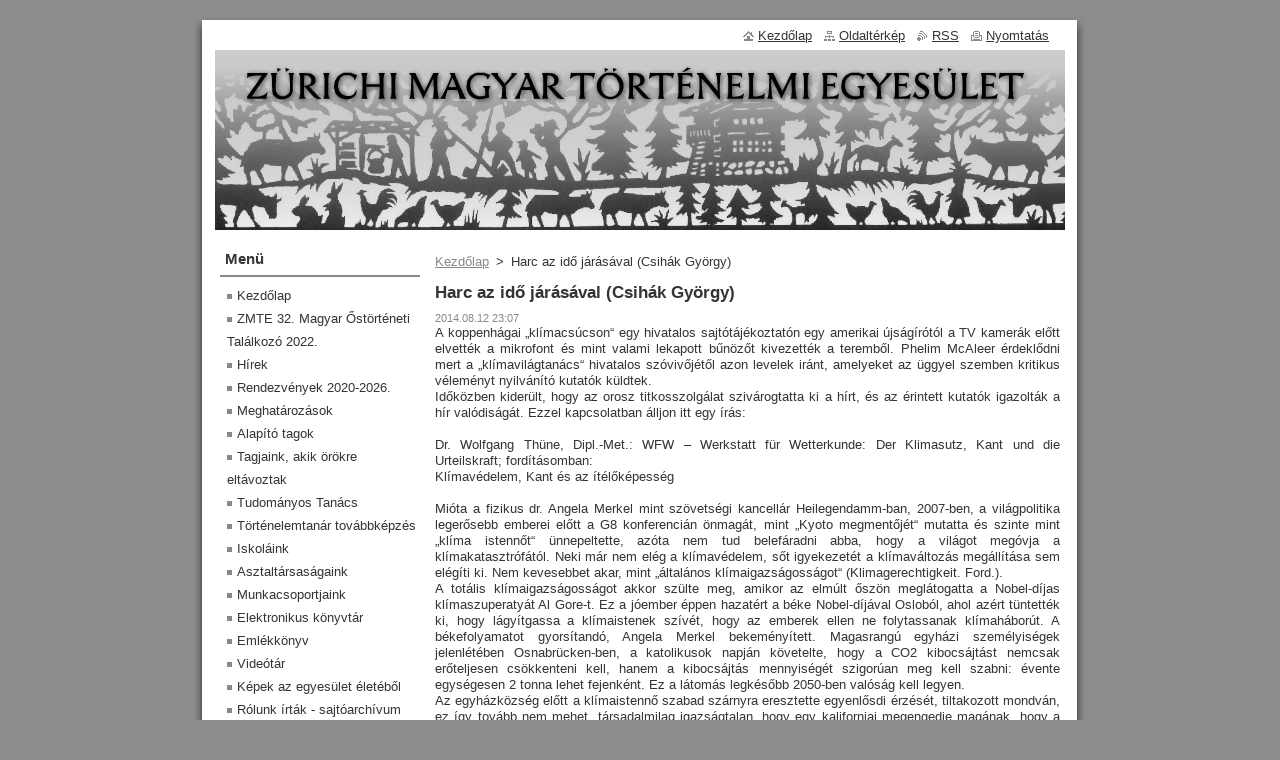

--- FILE ---
content_type: text/html; charset=UTF-8
request_url: https://www.zmte.org/news/harc-az-ido-jarasaval-csihak-gyorgy-/
body_size: 15346
content:
<!--[if lte IE 9]><!DOCTYPE HTML PUBLIC "-//W3C//DTD HTML 4.01 Transitional//EN" "https://www.w3.org/TR/html4/loose.dtd"><![endif]-->
<!DOCTYPE html>
<!--[if IE]><html class="ie" lang="hu"><![endif]-->
<!--[if gt IE 9]><!--> 
<html lang="hu">
<!--<![endif]-->
  <head>
    <!--[if lt IE 8]><meta http-equiv="X-UA-Compatible" content="IE=EmulateIE7"><![endif]--><!--[if IE 8]><meta http-equiv="X-UA-Compatible" content="IE=EmulateIE8"><![endif]--><!--[if IE 9]><meta http-equiv="X-UA-Compatible" content="IE=EmulateIE9"><![endif]-->
    <base href="https://www.zmte.org/">
  <meta charset="utf-8">
  <meta name="description" content="">
  <meta name="keywords" content="">
  <meta name="generator" content="Webnode">
  <meta name="apple-mobile-web-app-capable" content="yes">
  <meta name="apple-mobile-web-app-status-bar-style" content="black">
  <meta name="format-detection" content="telephone=no">
    <link rel="icon" type="image/svg+xml" href="/favicon.svg" sizes="any">  <link rel="icon" type="image/svg+xml" href="/favicon16.svg" sizes="16x16">  <link rel="icon" href="/favicon.ico">  <link rel="stylesheet" href="https://www.zmte.org/wysiwyg/system.style.css">
<link rel="canonical" href="https://www.zmte.org/news/harc-az-ido-jarasaval-csihak-gyorgy-/">
<script type="text/javascript">(function(i,s,o,g,r,a,m){i['GoogleAnalyticsObject']=r;i[r]=i[r]||function(){
			(i[r].q=i[r].q||[]).push(arguments)},i[r].l=1*new Date();a=s.createElement(o),
			m=s.getElementsByTagName(o)[0];a.async=1;a.src=g;m.parentNode.insertBefore(a,m)
			})(window,document,'script','//www.google-analytics.com/analytics.js','ga');ga('create', 'UA-797705-6', 'auto',{"name":"wnd_header"});ga('wnd_header.set', 'dimension1', 'W1');ga('wnd_header.set', 'anonymizeIp', true);ga('wnd_header.send', 'pageview');var pageTrackerAllTrackEvent=function(category,action,opt_label,opt_value){ga('send', 'event', category, action, opt_label, opt_value)};</script>
  <link rel="alternate" type="application/rss+xml" href="https://zmte.org/rss/all.xml" title="Összes cikk">
<!--[if lte IE 9]><style type="text/css">.cke_skin_webnode iframe {vertical-align: baseline !important;}</style><![endif]-->
    <title>Harc az idő járásával (Csihák György) :: Zürichi Magyar Történelmi Egyesület</title>
    <meta name="robots" content="index, follow">
    <meta name="googlebot" content="index, follow">   
    <link href="/css/style.css" rel="stylesheet" type="text/css" media="screen,projection,handheld,tv">
    <link href="https://d11bh4d8fhuq47.cloudfront.net/_system/skins/v8/50000512/css/print.css" rel="stylesheet" type="text/css" media="print">
    <script type="text/javascript" src="https://d11bh4d8fhuq47.cloudfront.net/_system/skins/v8/50000512/js/functions.js"></script>
  
				<script type="text/javascript">
				/* <![CDATA[ */
					
					if (typeof(RS_CFG) == 'undefined') RS_CFG = new Array();
					RS_CFG['staticServers'] = new Array('https://d11bh4d8fhuq47.cloudfront.net/');
					RS_CFG['skinServers'] = new Array('https://d11bh4d8fhuq47.cloudfront.net/');
					RS_CFG['filesPath'] = 'https://www.zmte.org/_files/';
					RS_CFG['filesAWSS3Path'] = 'https://72ef7d1945.clvaw-cdnwnd.com/0c77f43d8e04237e4c01e26d37792493/';
					RS_CFG['lbClose'] = 'Bezárás';
					RS_CFG['skin'] = 'default';
					if (!RS_CFG['labels']) RS_CFG['labels'] = new Array();
					RS_CFG['systemName'] = 'Webnode';
						
					RS_CFG['responsiveLayout'] = 0;
					RS_CFG['mobileDevice'] = 0;
					RS_CFG['labels']['copyPasteSource'] = 'Olvass tovább:';
					
				/* ]]> */
				</script><script type="text/javascript" src="https://d11bh4d8fhuq47.cloudfront.net/_system/client/js/compressed/frontend.package.1-3-108.js?ph=72ef7d1945"></script><style type="text/css"></style></head>  
  <body>  
    <div id="body_bg">      
      <div id="site">      
        <div id="site_top">
        
          <div id="nonFooter">
          
            <!-- HEADER -->          
            <div id="header">  
              <div id="header_box">     
                <div class="illustration">
                  <div id="logozone">               
                    <div id="logo"><a href="home/" title="Ugrás a kezdőlapra"><span id="rbcSystemIdentifierLogo" style="visibility: hidden;">Zürichi Magyar Történelmi Egyesület</span></a></div>          
                    <p id="moto"><span id="rbcCompanySlogan" class="rbcNoStyleSpan"></span></p>
                  </div>
                  <img src="https://72ef7d1945.clvaw-cdnwnd.com/0c77f43d8e04237e4c01e26d37792493/200000128-18b3719add/50000000.png?ph=72ef7d1945" width="850" height="180" alt="">                </div>
              </div>   
            </div>            
            <!-- /HEADER -->
            
            <!-- MAIN -->
            <div id="main"> 
                                  
              <div id="mainContent">
              
                <!-- CONTENT -->
                <div id="content">
                
                  <!-- NAVIGATOR -->
                  <div id="pageNavigator" class="rbcContentBlock">        <div class="navigator">                       <a class="navFirstPage" href="/home/">Kezdőlap</a>      <span><span> &gt; </span></span>          <span id="navCurrentPage">Harc az idő járásával (Csihák György)</span>               </div>              <div class="cleaner"><!-- / --></div>        </div>                  <!-- /NAVIGATOR -->
                
                  

		
		
		  <div class="box">
        <div class="box_title"><h1>Harc az idő járásával (Csihák György)</h1></div>
        <div class="box_content">
		      					 
          <div class="articleDetail"> 
         
            <ins>2014.08.12 23:07</ins>    
            									
            <p align="justify">A koppenhágai „klímacsúcson“ egy hivatalos sajtótájékoztatón egy amerikai újságírótól a TV kamerák előtt elvették a mikrofont és mint valami lekapott bűnözőt kivezették a teremből. Phelim McAleer érdeklődni mert a „klímavilágtanács“ hivatalos szóvivőjétől azon levelek iránt, amelyeket az üggyel szemben kritikus véleményt nyilvánító kutatók küldtek.<br>
Időközben kiderült, hogy az orosz titkosszolgálat szivárogtatta ki a hírt, és az érintett kutatók igazolták a hír valódiságát. Ezzel kapcsolatban álljon itt egy írás:<br>
<br>
Dr. Wolfgang Thüne, Dipl.-Met.: WFW – Werkstatt für Wetterkunde: Der Klimasutz, Kant und die Urteilskraft; fordításomban:<br>
Klímavédelem, Kant és az ítélőképesség<br>
<br>
Mióta a fizikus dr. Angela Merkel mint szövetségi kancellár Heilegendamm-ban, 2007-ben, a világpolitika legerősebb emberei előtt a G8 konferencián önmagát, mint „Kyoto megmentőjét“ mutatta és szinte mint „klíma istennőt“ ünnepeltette, azóta nem tud belefáradni abba, hogy a világot megóvja a klímakatasztrófától. Neki már nem elég a klímavédelem, sőt igyekezetét a klímaváltozás megállítása sem elégíti ki. Nem kevesebbet akar, mint „általános klímaigazságosságot“ (Klimagerechtigkeit. Ford.).<br>
A totális klímaigazságosságot akkor szülte meg, amikor az elmúlt őszön meglátogatta a Nobel-díjas klímaszuperatyát Al Gore-t. Ez a jóember éppen hazatért a béke Nobel-díjával Osloból, ahol azért tüntették ki, hogy lágyítgassa a klímaistenek szívét, hogy az emberek ellen ne folytassanak klímaháborút. A békefolyamatot gyorsítandó, Angela Merkel bekeményített. Magasrangú egyházi személyiségek jelenlétében Osnabrücken-ben, a katolikusok napján követelte, hogy a CO2 kibocsájtást nemcsak erőteljesen csökkenteni kell, hanem a kibocsájtás mennyiségét szigorúan meg kell szabni: évente egységesen 2 tonna lehet fejenként. Ez a látomás legkésőbb 2050-ben valóság kell legyen.<br>
Az egyházközség előtt a klímaistennő szabad szárnyra eresztette egyenlősdi érzését, tiltakozott mondván, ez így tovább nem mehet, társadalmilag igazságtalan, hogy egy kaliforniai megengedje magának, hogy a levegőbe fújjon évente 20 tonna CO2-t, miközben egy afrikai csak 0,2 tonnát. Ez egy égbekiáltó, tovább tudomásul nem vehető igazságtalanság. A 10-es faktorral egyszerű a megoldás: 20 osztva 10-el az 2, és a 0,2 osztva 10-el az is 2! A klímaigazságosság ezen megegyezési ajánlatát egetverő tapssal jutalmazták. Node, nem késő már ez a földmentő mozgalom? Az ugyancsak Nobel-díjjal kitüntetett IPCC, az ENSZ klímaszakértő csoportja azzal fenyegetőzik, hogy már 2020-ban a globálklíma összeomlik. Tudna ebben segíteni a kancellár újraélesztő kezdeményezése? De őt az ilyen kicsinyesség nem zavarja, hiszen sikerült neki egy példa nélkül álló politikai bűvészmutatvány. Búcsúlátogatásán sikerült neki, a klímahalandzsázó George W. Bush elnököt, az ő korszakos ötletére hangolni.<br>
Mióta 1986-ban a klímakatasztrófa szó elhangzott, a klímavédelem nem kerül le a napirendről. Két, milliós súlyú klímacsomaggal a polgárok hátán akarja a német szövetségi kormány a klímaveszélyt elhárítani és szeretne világméretekben példa lenni. Ha azonban az ember a klímaszakértőket kérdezi, hogy miként kell a klímaveszély a valóságban kinézzen, sybillis válaszokat kap: melegebb is lesz, meg hidegebb is, szárazabb és vizesebb, lesz több orkán és hurrikán,... és nem lesz hó az Alpesekben. Dehát időváltozás mindég volt és mindég lesz is. Ha tehát a klímakatasztrófa időjárási katasztrófában jelentkezik, minek a drága klímavédelem? Foglalkozzunk akkor inkább az időjárással!<br>
Előttünk áll tehát a kérdés: mi az időjárás és mi a klíma (Wetter – Klíma; időjárás – éghajlat? Ford.) és kettőjük közt mi a különbség? Ez egy megismeréselméleti kérdés, amit leginkább Immanuel Kant, a kriticizmus atyja tud megválaszolni. A Königsberg-i Kant fiatal éveiben a fizika problémáival foglalkozott. Doktori fokozatot nyert 1755-ben „A tűzről“ c. munkájával. Ugyanebben az évben megjelent „Általános természettörténelem és az Ég elmélete“ c. műve. Kant 1760-tól egyre inkább az érzékelés, megismerés kérdése foglalkoztatta. A rationalizmus és az empirizmus tanával foglalkozott és 1781-ben „A tiszta értelem kritikája“ c. művével új filozófiai irányt alapított: a kriticizmust (hajlam a kritikára?). Az érzékelés Kant szerint az, amikor elképzelésünket összhangba hozzuk a tárggyal. Másszóval: érzékelésünk által a megismerés tárgya tapasztalat lesz. Érzékelésünk és megismerésünk térhez és időhöz kötött. Èrtelmünk által megtapasztalt dolgok térben és időben, megismerésünk tárgya.<br>
A teljes élet térben és időben játszódik le. Tehát az időjárás is térben és időben történik ezért megtapasztalható. Elkísér bennünket a bölcsőtől a sírig. Az életben az ember egyet megtanult : az időjáráshoz mindenütt igazodni és így benépesítette a Födet. Minden kiagyalt elvonatkoztatás téren és időn kívüli, tehát nem ismerhető meg. A « klíma », az időjárás megfigyeléséből levont ilyen statisztikai absztrakció. A klíma, szemben az időjárással nem természeti esemény, nincs realitása ezért soha nem lehet veszélyforrás. Következésképpen, az ember nem lehet klímabűnöző, nem lehet klímagyilkos. Engels Frigyes, Marx Károly barátja és támogatója 1878-ban, a „Természet dialektikája“ c. művében ezt a tényt kimutatta: az ember rendelkezik azzal a képességgel, hogy valóságos dolgokból fogalmat képezzen, hogy utána ezen absztrakcióból ismét valóságos képet alkosson. Az ember összefoglalja az almát, a körtét, a cseresznyét, a szilvát a „gyümölcs“ fogalomba. Orvosi tanácsra egészsége védelmére sok gyümölcsöt kell egyen, de pont ez lehetetlen. A gyümölcs nem olyan létező tárgy, mint az alma. Ez egy „dolog önmagában“, egy csoportfogalom, következésképpen nem lehet megenni. Ennek dacára szilárdan hisszük, hogy gyümölcsöt kell együnk, hogy egészségesen éljünk.<br>
Engels tudta, miként Kann hogy egészen más a „dolog“ és a „magában való dolog“. Ezért az időjárás a valóságos és álladóan változó „dolog“ és a klíma az absztrakció, az „önmagában való“. A klíma a csoportfogalom mindarra, amit időjárás alatt értünk, elméletileg kitalált, kiszámított fikció. Mint ilyen nem lehet közvetlen megismerésünk tárgya. A klíma egy nem létező átlagidőjárás. Éppoly lehetetlenség mint az átlagember. Minden klímavédő ügyködés megbukik azon, hogy az ember egy absztrakciót se jó, se rossz irányba befolyásolni nem tud. A logika szabályai szerint, a kancellár nagyérdemű törekvése az általános klímaigazságosságra, a valóságtól elrugaszkodott, soha meg nem valósítható utópia. Amíg az időjárás a Földön tesz amit akar, és akaratunknak nincs alávetve, addig minden klímavédő igyekezet por és hamu, nem több, mint üres politikai ígérgetés, kilátástalan szélmalomharc.<br>
Foglaljuk össze röviden: minden megismerésünk valóságos jelenségeken alapul. Tapasztalat csak akkor lehetséges, ha megtapasztalható valóságon alapszik. Ha nincs realitása, mint a kiszámított klímának, akkor jelenség sincs. Az időjárás, egy sokféle jelenség által megfogható, valóság. Miként a szél, a levegő hőmérséklete megfogható jelenség. Nem megfogható a kiszámítható adat, mint a éves átlaghőmérséklet, vagy az átlagos szélerősség. És végképp nem megfogható az éves átlag. A 15 fokos átlaghőmérséklet absztrakt fikció, semmit nem használ se az eszkimónak, se a dzsungellakónak. A klímaérték nem megfogható, tehát nem valóságos természeti jelenség. Tisztán absztrakt gondolkodással nem lehet ismeretet szerezni. Kant szerint a gondolati dolgok nem lehetnek a megismerés tárgyai. Megismerni csak jelenségeket, valóságos dolgokat lehet. Önmagában való dolgokról nem tudunk mit mondani.<br>
Kant világos határ szabott a megismerésnek, a tudománynak, hogy általa helyet adjon a hitnek. A metafizika mint az érzékfelettiség tudománya nem létezik. Érvényes ez a klímafizikára is! Mivel a klíma önmagában nem lehet megismerésünk tárgya, a klímavédő politika ideális csatatér, sok hűhó semmiért, ahol mindenki eljátszhatja az emberiség megmentőjét. Az időjárás viszont nem törődik velük és tesz amit akar, emberemlékezet óta. A legbiztosabb de semmitsemondó időjárási előrejelzés: ami a múltban lehetséges volt, az a jövőben is lehetséges. Ehhez nem kellenek klímacsillagászok!<br>
Tudja ezt a klímaszuperatya Al Gore is, aki röviddel a 15. ENSZ klímacsúcs előtt mutatta be legújabb könyvét. Titokzatos címe van: “Választhatunk”. Nagymellűen kijelenti: “Minden eszközünk megvan a klímaveszély megoldására”. Sajnálatos, hogy az eszközökről hallgat, amik állítólag vannak. Ettől nem leszünk okosabbak, de növeli függőségünket azoktól, akik mindent tudnak. Egyet azonban elárul: “A klímaválság egy absztrakt fenyegetés. Megjelenése és teljes megnyilvánulása közötti idő igen hosszú”. Al Gore olvasta Kant! Tudja, hogy a klíma absztrakt kísértet ami nem fenyeget. Egy dzsungellakó igazán veszélyben lenne, ha az erdőben az éves átlaghőmérséklet 15 fok lenne. De Al Gore okos is: nehogy a világvége és a klímaválság üzlete veszélybe kerüljön, az egész kísértetjárást a meghatározatlan jövőbe helyezi, ami tarthat évekig, de évezredekig – minden esetre tovább, mint az ő várható élettartama.<br>
Minden, ami a koppenhágai klímakonferencián elhatározható, tartalmaz egy politikai léggömbjelenséget. Ugyan nem segít, de hat azokra, akik hisznek benne. Tudna az ember még mosolyogni is , ha az egész nem kerülne rengeteg pénzbe és nem okozna óriási anyagi kárt. Gyakorolja a parányi ember a felkelést az időjárásisten ellen és a klíma segítségével akarja legyőzni. Szatírakészítéshez kiváló anyag. Az egész színjátéknak az a hátulütője, hogy rengeteg pénzbe kerül, ami sem az időjárást, sem változásait a legcsekélyebb mértékben sem tudja befolyásolni. Mindazok, akik ebben a játékban részt vesznek és ma azt gondolják, hogy a nyertes oldalon vannak, úgy járnak, mint akik tönkrementek az ingatlanspekulációban és legutóbb a pénzügyi válságban: meg kell állapítsák, hogy egy rövidke szalmaláng után mindent elveszítettek. Iparmentes, széntelenített, tehát CO2 mentes Németország, amint azt Jochen Flasbarth, a szövetségi környezetvédelmi szövetség Angela Merkel kancellár által kinevezett új elnöke 2050-ig elképzel, egy halott Németország lenne, emberek, állatok, növények nélkül. Elsőként a növények kellene elpusztuljanak, mivel növekedésükhöz a levegőben lévő széndioxid nélkülözhetetlen. Nélkülözhetetlen tápanyaguk, nélküle nem működik a fotoszintézis. Tudvalevőleg ennek elsődleges termelője a zöldnövényzet, amitől minden élet függ. Ők szállítják a tápanyagot és azzal a levegőt, amivel a test a tápanyagot elégeti, hogy a benne tárolt napenergiát élő energiává változtassa. A táplálék elégetése alkalmával fejenként naponta mintegy 1 kg CO2 kerül a levegőbe. Ezt azonban fokozatosan megtiltják, mivel senki se szól a „CO2 mentes Németország“ ellen, ami tehát az új német kormány célkitűzése. Ha megvalósul ez a politika, a világ szegényebb lesz egy szorgalmas néppel, de ezután a klímaáldozat után visszatér a rendes kerékvágásba.<br>
A sugárzás is áthúzódik majd Németország felett, ami okoz majd alacsony és magas térnyomást, egyszer erősebben, egyszer gyengébben, egyszer hamarább átvonul, másszor tovább marad. Nap, felhő, hőség, szárazság, hideg, hó, felhőszakadás, minden lesz továbbra, csak éppen mi nem leszünk már. Tényleg válaszút előtt állunk: tényleg akarjuk értelmetlenül a klímát védeni, vagy tényleg meg akarjuk oldani azokat a feladatokat, amelyeket az élet állít elénk, amelyeket az előttünk járó generációk mind megoldottak? Ami minket ebben akadályoz, az a sok ideológia, amelyek megakadályozzák, hogy világosan gondolkodjunk és értelmünket elhomályosítják. Ebben is segíthet Kant: Sapere aude! Merj saját eszeddel gondolkodni, hogy megszabadulj a magadokozta gyámkodás alól. Egy kis szamárlétra: tegyünk különbséget időjárás és klíma (éghajlat? Ford.) között. Az első létezik, a második emberi segédeszköz, sokévi meteorológiai mérések statisztikai mellékterméke.<br>
A „Frankfurter Allgemeine Zeitung” közli az alábbi olvasói levelet dr. Urban tollából:<br>
„A ´Bund` valamely rendezvényén egy munkatársuk beszédet kezdett velem, a CO2-röl. Kérdeztem: ´Mekkora a CO2 aránya a levegőben?´- Válasz: ´Magas.´ - ´Milyen magas?´- ´Nagyon magas.´- ´Hány százalék?´ - ´Nem tudom.´ - ´Miből van még sok a levegőben?´<br>
A válasz – meglepett arc. ´Hallott már az oxigénről?´ - ´Óh, igen, oxigén van a levegőben.´ - ´Hány százalék?´ - ´Nem tudom.´ Válaszom: ´21 százalék.´ - Hihetőnek tűnt neki.<br>
Új kérdés: ´Mi van még a levegőben? Hallott már a nitrogénről? Hány százalék?´- ´Nem tudom.´- Válaszom: `Mintegy 78 százalék.´<br>
Beszélgetőtársam elfordult mondván: ´Nem hiszem, ez nem lehet, hiszen akkor nem marad helye a CO2-nek a levegőben.´ Ezzel el is ment. Szinte igaza is van. A levegőben csak 0,038 százalék CO2 van.<br>
Aki hajlandó számolni: tehát, a levegőben 0,038 % CO2 van; ebből a természet termel 96 %-ot, a maradékot, tehát 4 %-ot az ember. Ez tehát 4 %-a a 0.038-nak, tehát 0,00152 %. Ebből Németország részesedése 3,1 %. Eszerint a levegő CO2 tartalmából Németország részesedése 0,00004712 %. Ezen a területen kívánjuk tehát a világban a vezető szerepet átvenni, ami nekünk évente 50 milliárd EU-ba kerül.”<br>
Eddig tart az olvasói levél, amihez csak annyit tegyünk hozzá, hogy a világméretű CO2 hisztéria legkésőbb akkor csökkenne, ha az EU-nak végre sikerülne erre saját adót kivetnie. Ez a munka gőzerővel folyik. Adóalap a széndioxid-kibocsájtás lenne – aminek mérése még titok.<br>
<br>
2010. január 25.<br>
<br>
<em>(Németből fordította Csihák György)</em></p>
      								      		
            					
            <div class="cleaner"><!-- / --></div>
            
            
            					
            <div class="cleaner"><!-- / --></div>
            
            <div class="rbcBookmarks"><div id="rbcBookmarks200000139"></div></div>
		<script type="text/javascript">
			/* <![CDATA[ */
			Event.observe(window, 'load', function(){
				var bookmarks = '<div style=\"float:left;\"><div style=\"float:left;\"><iframe src=\"//www.facebook.com/plugins/like.php?href=https://www.zmte.org/news/harc-az-ido-jarasaval-csihak-gyorgy-/&amp;send=false&amp;layout=button_count&amp;width=135&amp;show_faces=false&amp;action=like&amp;colorscheme=light&amp;font&amp;height=21&amp;appId=397846014145828&amp;locale=hu_HU\" scrolling=\"no\" frameborder=\"0\" style=\"border:none; overflow:hidden; width:135px; height:21px; position:relative; top:1px;\" allowtransparency=\"true\"></iframe></div><div style=\"float:left;\"><a href=\"https://twitter.com/share\" class=\"twitter-share-button\" data-count=\"horizontal\" data-via=\"webnode\" data-lang=\"en\">Tweet</a></div><script type=\"text/javascript\">(function() {var po = document.createElement(\'script\'); po.type = \'text/javascript\'; po.async = true;po.src = \'//platform.twitter.com/widgets.js\';var s = document.getElementsByTagName(\'script\')[0]; s.parentNode.insertBefore(po, s);})();'+'<'+'/scr'+'ipt></div> <div class=\"addthis_toolbox addthis_default_style\" style=\"float:left;\"><a class=\"addthis_counter addthis_pill_style\"></a></div> <script type=\"text/javascript\">(function() {var po = document.createElement(\'script\'); po.type = \'text/javascript\'; po.async = true;po.src = \'https://s7.addthis.com/js/250/addthis_widget.js#pubid=webnode\';var s = document.getElementsByTagName(\'script\')[0]; s.parentNode.insertBefore(po, s);})();'+'<'+'/scr'+'ipt><div style=\"clear:both;\"></div>';
				$('rbcBookmarks200000139').innerHTML = bookmarks;
				bookmarks.evalScripts();
			});
			/* ]]> */
		</script>
		      
                      
            <div class="cleaner"><!-- / --></div>  			
            
            <div class="back"><a href="archive/news/">Vissza</a></div>
                    
          </div>
          
        </div>
      </div>
      
			
		
		  <div class="cleaner"><!-- / --></div>

		                
                </div>
                <!-- /CONTENT -->
                
              </div>
              
              <!-- SIDEBAR -->
              <div id="sidebar">              
                <div id="sidebar_content">
                
                  <!-- MENU -->  
                  


		  <div class="box">	
        <div class="box_title"><h2>Menü</h2></div>
        <div class="box_content">

		<ul class="menu">
	<li class="first">
  
      <a href="/home/">
    
      Kezdőlap
      
  </a>
  
  </li>
	<li>
  
      <a href="/zmte-32-magyar-ostorteneti-talalkozo-2022/">
    
      ZMTE 32. Magyar Őstörténeti Találkozó 2022.
      
  </a>
  
  </li>
	<li>
  
      <a href="/hirek/">
    
      Hírek
      
  </a>
  
  </li>
	<li>
  
      <a href="/rendezvenyek/">
    
      Rendezvények 2020-2026.
      
  </a>
  
  </li>
	<li>
  
      <a href="/meghatarozasok/">
    
      Meghatározások
      
  </a>
  
  </li>
	<li>
  
      <a href="/alapito-tagok/">
    
      Alapító tagok
      
  </a>
  
  </li>
	<li>
  
      <a href="/tagjaink-akik-orokre-eltavoztak/">
    
      Tagjaink, akik örökre eltávoztak
      
  </a>
  
  </li>
	<li>
  
      <a href="/tudomanyos-tanacs/">
    
      Tudományos Tanács
      
  </a>
  
  </li>
	<li>
  
      <a href="/tortenelemtanar/">
    
      Történelemtanár továbbképzés
      
  </a>
  
  </li>
	<li>
  
      <a href="/iskolaink/">
    
      Iskoláink
      
  </a>
  
  </li>
	<li>
  
      <a href="/asztaltarsasagaink/">
    
      Asztaltársaságaink
      
  </a>
  
  </li>
	<li>
  
      <a href="/munkacsoportjaink/">
    
      Munkacsoportjaink
      
  </a>
  
  </li>
	<li>
  
      <a href="/elektronikus-konyvtar/">
    
      Elektronikus könyvtár
      
  </a>
  
  </li>
	<li>
  
      <a href="/egyesuleti-albumok/">
    
      Emlékkönyv
      
  </a>
  
  </li>
	<li>
  
      <a href="/videotar/">
    
      Videótár
      
  </a>
  
  </li>
	<li>
  
      <a href="/kepek-az-egyesulet-eletebol/">
    
      Képek az egyesület életéből
      
  </a>
  
  </li>
	<li>
  
      <a href="/rolunk-irtak-sajtoarchivum/">
    
      Rólunk írták - sajtóarchívum
      
  </a>
  
  </li>
	<li>
  
      <a href="/linkek/">
    
      Linkek
      
  </a>
  
  </li>
	<li>
  
      <a href="/eszme-csere/">
    
      Eszme-csere
      
  </a>
  
  </li>
	<li>
  
      <a href="/digitalis-konyvespolc/">
    
      Digitális könyvespolc
      
  </a>
  
  </li>
	<li>
  
      <a href="/statisztika/">
    
      Statisztika
      
  </a>
  
  </li>
	<li>
  
      <a href="/magyar-tortenelmi-mesetudomany/">
    
      Magyar történelmi mesetudomány
      
  </a>
  
  </li>
	<li class="last">
  
      <a href="/rolunk-irtak-sajtoarchivum2/">
    
      Rólunk írták - sajtóarchívum
      
  </a>
  
  </li>
</ul>

        </div>
			</div>

					    
                  <!-- /MENU -->
                  
                  

		  <div class="box">            
        <div class="box_title"><h2>Keresés</h2></div>            
        <div class="box_content">

		<form action="/search/" method="get" id="fulltextSearch">
		
		    <label for="fulltextSearchText" class="hidden">Keresés</label>
      	<input type="text" id="fulltextSearchText" name="text"><br />
      	<span><input class="submit" type="submit" value="Keres"></span>
				<div class="cleaner"><!-- / --></div>

		</form>

		    </div>
      </div>

		 
                  
                  

      <div class="box">
        <div class="box_title"><h2>Elérhetőség</h2></div>
        <div class="box_content">
          
		

      <p><strong>Zürichi Magyar Történelmi Egyesület</strong></p>
                  
      
      
	
	    <p class="email"><a href="&#109;&#97;&#105;&#108;&#116;&#111;:&#122;&#109;&#116;&#101;&#64;&#102;&#114;&#101;&#101;&#109;&#97;&#105;&#108;&#46;&#104;&#117;"><span id="rbcContactEmail">&#122;&#109;&#116;&#101;&#64;&#102;&#114;&#101;&#101;&#109;&#97;&#105;&#108;&#46;&#104;&#117;</span></a></p>

	           

		
                      
        </div>
      </div> 

					          
          
                  
        
      <div class="box">
        <div class="box_title"><h2>Történelem</h2></div>
        <div class="box_content">
  

		
       
      <div class="article">
        <h3><a href="/news/alkotmanyjogi-helyzetunk-csihak-gyorgy/">Alkotmányjogi helyzetünk (Csihák György)</a></h3>
        <ins>2021.05.10 15:02</ins>
        <div class="articleContent">
          „Mindennap megszűnik valami, amiért az ember szomorkodik,
de mindig születik valami új, amiért érdemes élni és küzdeni.”
Hérakleitosz
ALKOMÁNYJOGI HELYZETÜNK
Azért, hogy a lényeg el ne vesszen a sok részlet között, az alábbi összefoglaló csak a tárgy főbb összefüggéseivel foglalkozik és eltekint...
          <div class="cleaner"><!-- / --></div>
        </div>
      </div>
      
      <div class="cleaner"><!-- / --></div>
                    
		

			<div class="cleaner"><!-- / --></div>

		
       
      <div class="article">
        <h3><a href="/news/a-tudomanyrol-csihak-gyorgy/">A tudományról (Csihák György)</a></h3>
        <ins>2021.05.10 15:00</ins>
        <div class="articleContent">
          „Nem könnyű meggyőzni az embereket arról, hogy szemük helyett eszükkel nézzék a világot.”
&nbsp;&nbsp;&nbsp;&nbsp;&nbsp;&nbsp;&nbsp;&nbsp;&nbsp;&nbsp; Bernard le Bovier de Fontenelle

A TUDOMÁNYRÓL
Lévén szó a tudományról, az ember önkéntelenül a klasszikus görög bölcsekre gondol – akik közül...
          <div class="cleaner"><!-- / --></div>
        </div>
      </div>
      
      <div class="cleaner"><!-- / --></div>
                    
		

			<div class="cleaner"><!-- / --></div>

		
       
      <div class="article">
        <h3><a href="/news/a-kozeposztaly-csihak-gyorgy/">A középosztály (Csihák György)</a></h3>
        <ins>2021.01.18 19:54</ins>
        <div class="articleContent">
          „Dolgozni csak pontosan szépen,
ahogy a csillag megy az égen,
úgy érdemes.”
&nbsp; &nbsp; &nbsp; József Attila
&nbsp;
A középosztály
&nbsp;
Csikszeredában voltam rokonaimnál. Egy étkezés alkalmából az egyik unokatestvérem azt mondta, hogy: „Magyar ember a szalonnához paradicsomot eszik.” Miért...
          <div class="cleaner"><!-- / --></div>
        </div>
      </div>
      
      <div class="cleaner"><!-- / --></div>
                    
		

			<div class="cleaner"><!-- / --></div>

		
				
      		  
			
			<div class="archive">
        <a href="https://www.zmte.org/archive/news/" title="Ugrás az összes cikkek archívuma oldalra.">Összes cikk</a>
      </div>

		 
      		   
      		  
      
      <div class="pagingInfo">
        Tételek: <strong>1 - 3 ból 38</strong>
      </div>

		
      		   
      	    
<div  class="paging">


<span  class="selected"><span class="pageText">1</span></span>
<span class="separator"><span class="separatorText">|</span></span>
<a href="/news/harc-az-ido-jarasaval-csihak-gyorgy-/newscbm_781631/3/"><span class="pageText">2</span></a>
<span class="separator"><span class="separatorText">|</span></span>
<a href="/news/harc-az-ido-jarasaval-csihak-gyorgy-/newscbm_781631/6/"><span class="pageText">3</span></a>
<span class="separator"><span class="separatorText">|</span></span>
<a href="/news/harc-az-ido-jarasaval-csihak-gyorgy-/newscbm_781631/9/"><span class="pageText">4</span></a>
<span class="separator"><span class="separatorText">|</span></span>
<a href="/news/harc-az-ido-jarasaval-csihak-gyorgy-/newscbm_781631/12/"><span class="pageText">5</span></a>
<a href="/news/harc-az-ido-jarasaval-csihak-gyorgy-/newscbm_781631/3/" class="right" title="Ugrás a következő oldalra." rel="next"><span class="rightText">&gt;</span></a>
<a href="/news/harc-az-ido-jarasaval-csihak-gyorgy-/newscbm_781631/36/" class="rightEnd" title="Ugrás az utolsó oldalra."><span class="rightEndText">&gt;&gt;</span></a></div>
		                           
        </div>
      </div> 
      
      <div class="cleaner"><!-- / --></div>

		
        
      <div class="box">
        <div class="box_title"><h2>Genetikai tanulmányok</h2></div>
        <div class="box_content">
  

		
       
      <div class="article">
        <h3><a href="/news/az-urali-markerek-es-a-magyar-ostortenet-gaspar-robert-2006-/">Az uráli markerek és a magyar őstörténet (Gáspár Róbert, 2006.)</a></h3>
        <ins>2006.01.01 00:00</ins>
        <div class="articleContent">
          
	ALAPFOGALMAK

	&nbsp;

	A l l é l o k : A gén alternatív formája. Olyan variánsok, amelyek hasonlóak, de nem azonosak, és génjük ugyanazon a kromoszómán, ugyanazon a helyen található.

	D e l é c i ó : Egy kromoszóma, illetve DNS szegmentum elvesztése.

	G é n á l l o m á n y : A...
          <div class="cleaner"><!-- / --></div>
        </div>
      </div>
      
      <div class="cleaner"><!-- / --></div>
                    
		

			<div class="cleaner"><!-- / --></div>

		
       
      <div class="article">
        <h3><a href="/news/a-genetikai-markerek-es-a-magyar-ostorenet/">A genetikai markerek és a magyar őstörténet (Gáspár Róbert, 2008.)</a></h3>
        <ins>2008.01.01 00:00</ins>
        <div class="articleContent">
          
	
	
		Az őstörténettel foglalkozó szakemberek számára a különböző tudományágak együttműködése közhelynek számít ma már. A több évszázados múlttal rendelkező diszciplínákhoz csatlakozott mintegy két évtizede egy új tudományág, a populációgenetika. Talán kijelenthetjük, hogy egy olyan új...
          <div class="cleaner"><!-- / --></div>
        </div>
      </div>
      
      <div class="cleaner"><!-- / --></div>
                    
		

			<div class="cleaner"><!-- / --></div>

		
       
      <div class="article">
        <h3><a href="/news/az-urali-nyelvcsalad-nepessegenek-genetikaja-a-mitokondrialis-dns-vizsgalatok-alapjan/">Az uráli nyelvcsalád népességének genetikája a mitokondriális DNS vizsgálatok alapján (Gáspár Róbert 2008.)</a></h3>
        <ins>2008.08.04 00:00</ins>
        <div class="articleContent">
          
	Bevezetés

	&nbsp;

	Immár bő tíz esztendeje annak, hogy elindultak azok a népesség-genetikai vizsgálatok, melyeknek célja az volt, hogy feltérképezzék a finnugor nyelvcsaládba tartozó populációk genetikai bélyegeit. A tanulmány ezen vizsgálatok eredményeképpen publikált tudományos közleményeket...
          <div class="cleaner"><!-- / --></div>
        </div>
      </div>
      
      <div class="cleaner"><!-- / --></div>
                    
		

			<div class="cleaner"><!-- / --></div>

		
       
      <div class="article">
        <h3><a href="/news/gaspar-robert-meszaros-anita-az-urali-nyelvcsalad-nepessegenek-genetikaja-a-mitokondrialis-dns-vizsgalatok-alapjan-2008-/">Az uráli nyelvcsalád népességének genetikája a mitokondriális DNS vizsgálatok alapján (Gáspár Róbert, 2008.)</a></h3>
        <ins>2013.12.02 21:47</ins>
        <div class="articleContent">
          Immár bő tíz esztendeje annak, hogy elindultak azok a népesség-genetikai vizsgálatok, melyeknek célja az volt, hogy feltérképezzék a finnugor nyelvcsaládba tartozó populációk genetikai bélyegeit. A tanulmány ezen vizsgálatok eredményeképpen publikált tudományos közleményeket próbálja meg röviden...
          <div class="cleaner"><!-- / --></div>
        </div>
      </div>
      
      <div class="cleaner"><!-- / --></div>
                    
		

			<div class="cleaner"><!-- / --></div>

		
       
      <div class="article">
        <h3><a href="/news/cser-ferenc-darai-lajos-karpat-medencei-magyar-osiseg/">Cser Ferenc-Darai Lajos: Kárpát-medencei magyar ősiség</a></h3>
        <ins>2015.08.30 07:18</ins>
        <div class="articleContent">
          
	Kárpát-medencei magyar ősiség

	Cser Ferenc

	Magyarságtudományi füzetek

	Kisenciklopédia 12.

	A kötet társszerzője: Darai Lajos

	&nbsp;

	
		Bevezetés
	
		•Egy nép, nemzet, műveltség eredetének felderítéséhez nem elegendő az azonosságok kimutatása! Lehetnek kizáró tényezők is!
	
		•Ugor-Török...
          <div class="cleaner"><!-- / --></div>
        </div>
      </div>
      
      <div class="cleaner"><!-- / --></div>
                    
		

			<div class="cleaner"><!-- / --></div>

		
				
      		  
			
			<div class="archive">
        <a href="https://zmte.webnode.hu/archive/news/" rel="nofollow" title="Ugrás az összes cikkek archívuma oldalra.">Összes cikk</a>
      </div>

		 
      		   
      		  
      
      <div class="pagingInfo">
        Tételek: <strong>1 - 5 ból 5</strong>
      </div>

		
      		   
      	    
		                           
        </div>
      </div> 
      
      <div class="cleaner"><!-- / --></div>

		        
                    
    
                </div>            
              </div>
              <!-- /SIDEBAR -->
            
              <hr class="cleaner">
            
            </div>
            <!-- /MAIN -->
            
            <div id="header_link">          
              <table><tr><td>
                 <div class="link">                             
                   <span class="homepage"><a href="home/" title="Ugrás a kezdőlapra">Kezdőlap</a></span>            
                   <span class="sitemap"><a href="/sitemap/" title="Ugrás az oldaltérképre.">Oldaltérkép</a></span>
                   <span class="rss"><a href="/rss/" title="RSS csatornák">RSS</a></span>
                   <span class="print"><a href="#" onclick="window.print(); return false;" title="Oldal nyomtatása">Nyomtatás</a></span>
                 </div>
               </td><td>
                 <div class="lang">               
                   <div id="languageSelect"></div>			            
                 </div>
               </td></tr></table>
            </div>
        
          </div>
          
          <!-- FOOTER -->
          <div id="footer">          
            <div id="footer_content">             
              <span id="rbcFooterText" class="rbcNoStyleSpan">© 2013 Minden jog fenntartva.</span> | <span class="rbcSignatureText"><a href="https://www.webnode.hu?utm_source=brand&amp;utm_medium=footer&amp;utm_campaign=premium" rel="nofollow" >Powered by Webnode</a></span>            
            </div>        
          </div>
          <!-- /FOOTER -->
          
        </div>
      </div>    
    </div>
  
  
    <script type="text/javascript">
		/* <![CDATA[ */

			RubicusFrontendIns.addObserver
			({

				onContentChange: function ()
        {
          RubicusFrontendIns.faqInit('faq', 'answerBlock');
        },

				onStartSlideshow: function()
				{
					$('slideshowControl').innerHTML	= '<span>Diavetítés szüneteltetése<'+'/span>';
					$('slideshowControl').title			= 'A képek automatikus vetítésének szüneteltetése';
					$('slideshowControl').onclick		= RubicusFrontendIns.stopSlideshow.bind(RubicusFrontendIns);
				},

				onStopSlideshow: function()
				{
					$('slideshowControl').innerHTML	= '<span>Diavetítés indítása<'+'/span>';
					$('slideshowControl').title			= 'Képek diavetítésének indítása';
					$('slideshowControl').onclick		= RubicusFrontendIns.startSlideshow.bind(RubicusFrontendIns);
				},

				onShowImage: function()
				{
					if (RubicusFrontendIns.isSlideshowMode())
					{
						$('slideshowControl').innerHTML	= '<span>Diavetítés szüneteltetése<'+'/span>';
						$('slideshowControl').title			= 'A képek automatikus vetítésének szüneteltetése';
						$('slideshowControl').onclick		= RubicusFrontendIns.stopSlideshow.bind(RubicusFrontendIns);
					}
				}

			 });

			  RubicusFrontendIns.faqInit('faq', 'answerBlock');

			  RubicusFrontendIns.addFileToPreload('https://d11bh4d8fhuq47.cloudfront.net/_system/skins/v8/50000512/img/loading.gif');
			  RubicusFrontendIns.addFileToPreload('https://d11bh4d8fhuq47.cloudfront.net/_system/skins/v8/50000512/img/faq_close.png');
			  
  		/* ]]> */
  	 </script>
  
  <div id="rbcFooterHtml"></div><script type="text/javascript">var keenTrackerCmsTrackEvent=function(id){if(typeof _jsTracker=="undefined" || !_jsTracker){return false;};try{var name=_keenEvents[id];var keenEvent={user:{u:_keenData.u,p:_keenData.p,lc:_keenData.lc,t:_keenData.t},action:{identifier:id,name:name,category:'cms',platform:'WND1',version:'2.1.157'},browser:{url:location.href,ua:navigator.userAgent,referer_url:document.referrer,resolution:screen.width+'x'+screen.height,ip:'18.219.162.23'}};_jsTracker.jsonpSubmit('PROD',keenEvent,function(err,res){});}catch(err){console.log(err)};};</script></body>
</html>